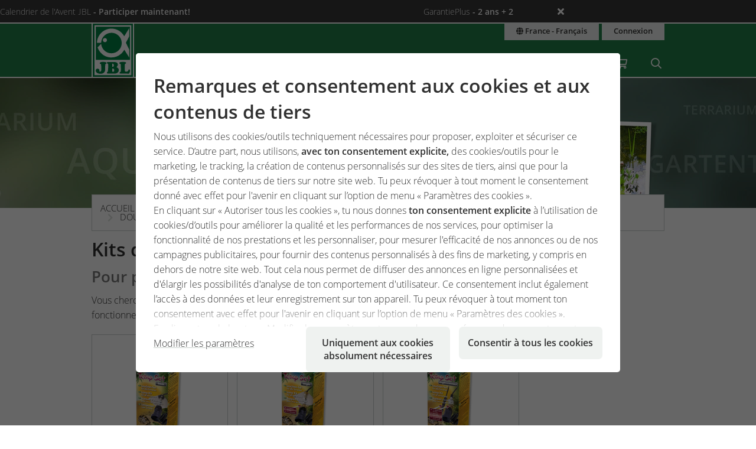

--- FILE ---
content_type: text/html;charset=UTF-8
request_url: https://www.jbl.de/fr/produits/group/4048/douilles-et-installation-alectrique?country=fr
body_size: 11847
content:
<!doctype html>
<html class="no-js" lang="fr" prefix="og: http://ogp.me/ns#">
<head>
  <meta charset="utf-8">
  <meta name="viewport" content="width=device-width, initial-scale=1.0">
  <meta http-equiv="x-ua-compatible" content="ie=edge">
  <title>Douilles et installation électrique</title>
  <link as="font" href="/lib/fonts/JBLSans_Light/JBLSansLight.woff2?v=1" type="font/woff2" crossorigin="anonymous">
  <link as="font" href="/lib/fonts/JBLSans_Semibold/JBLSansSemibold.woff2?v=1" type="font/woff2" crossorigin="anonymous">
  <meta name="robots" content="all">
  <meta property="og:image" content="https://www.jbl.de/images/container/w970_h582/65616.jpg">
  <meta property="og:description" content="JBL est votre expert en aquariophilie, bassin et aquariophilie. Découvrez la grande diversité de nos produits et nos informations complètes.">
  <meta property="og:type" content="website">
  <meta name="description" content="JBL est votre expert en aquariophilie, bassin et aquariophilie. Découvrez notre grande diversité de produits et toutes nos informations.">
  <meta name="keywords" content="produit, aquarium, terrarium, bassin, nouveautés, recherche, nourriture, soin, technique, accessoire">
  <meta name="msapplication-TileColor" content="#ffffff">
  <meta name="msapplication-TileImage" content="/mstile-144x144.png?v=477PM8m827">
  <meta name="theme-color" content="#F5F7F5">
  <link rel="apple-touch-icon" sizes="57x57" href="/apple-touch-icon-57x57.png?v=477PM8m827">
  <link rel="apple-touch-icon" sizes="60x60" href="/apple-touch-icon-60x60.png?v=477PM8m827">
  <link rel="apple-touch-icon" sizes="72x72" href="/apple-touch-icon-72x72.png?v=477PM8m827">
  <link rel="apple-touch-icon" sizes="76x76" href="/apple-touch-icon-76x76.png?v=477PM8m827">
  <link rel="apple-touch-icon" sizes="114x114" href="/apple-touch-icon-114x114.png?v=477PM8m827">
  <link rel="apple-touch-icon" sizes="120x120" href="/apple-touch-icon-120x120.png?v=477PM8m827">
  <link rel="apple-touch-icon" sizes="144x144" href="/apple-touch-icon-144x144.png?v=477PM8m827">
  <link rel="apple-touch-icon" sizes="152x152" href="/apple-touch-icon-152x152.png?v=477PM8m827">
  <link rel="apple-touch-icon" sizes="180x180" href="/apple-touch-icon-180x180.png?v=477PM8m827">
  <link rel="icon" href="/favicon.ico?v=477PM8m827" sizes="32x32">
  <link rel="icon" type="image/png" href="/favicon-32x32.png?v=477PM8m827" sizes="32x32">
  <link rel="icon" type="image/png" href="/android-chrome-192x192.png?v=477PM8m827" sizes="192x192">
  <link rel="icon" type="image/png" href="/favicon-96x96.png?v=477PM8m827" sizes="96x96">
  <link rel="icon" type="image/png" href="/favicon-16x16.png?v=477PM8m827" sizes="16x16">
  <link rel="manifest" href="/manifest.json?v=477PM8m827">
  <link rel="mask-icon" href="/safari-pinned-tab.svg?v=477PM8m827" color="#208149">
  <link rel="shortcut icon" href="/favicon.ico?v=477PM8m827">
  <link rel="canonical" href="https://www.jbl.de/fr/produits/group/4048/douilles-et-installation-alectrique?country=fr">
  <link rel="alternate" hreflang="en-dz" href="https://www.jbl.de/en/products/group/4048/sockets-installation?country=dz">
  <link rel="alternate" hreflang="fr-dz" href="https://www.jbl.de/fr/produits/group/4048/douilles-et-installation-alectrique?country=dz">
  <link rel="alternate" hreflang="es-ar" href="https://www.jbl.de/es/productos/group/4048/portalaamparas-e-instalaciaon?country=ar">
  <link rel="alternate" hreflang="en-au" href="https://www.jbl.de/en/products/group/4048/sockets-installation?country=au">
  <link rel="alternate" hreflang="nl-be" href="https://www.jbl.de/nl/producten/group/4048/fittingen-installatie?country=be">
  <link rel="alternate" hreflang="de-be" href="https://www.jbl.de/de/produkte/group/4048/fassungen-installation?country=be">
  <link rel="alternate" hreflang="fr-be" href="https://www.jbl.de/fr/produits/group/4048/douilles-et-installation-alectrique?country=be">
  <link rel="alternate" hreflang="es-bo" href="https://www.jbl.de/es/productos/group/4048/portalaamparas-e-instalaciaon?country=bo">
  <link rel="alternate" hreflang="en-ba" href="https://www.jbl.de/en/products/group/4048/sockets-installation?country=ba">
  <link rel="alternate" hreflang="pt-br" href="https://www.jbl.de/pt/produtos/group/4048/casquilhos-e-instalaaaao?country=br">
  <link rel="alternate" hreflang="en-bn" href="https://www.jbl.de/en/products/group/4048/sockets-installation?country=bn">
  <link rel="alternate" hreflang="en-bg" href="https://www.jbl.de/en/products/group/4048/sockets-installation?country=bg">
  <link rel="alternate" hreflang="tr-bg" href="https://www.jbl.de/tr/urunler/group/4048/duylar-ve-montaj?country=bg">
  <link rel="alternate" hreflang="en-ca" href="https://www.jbl.de/en/products/group/4048/sockets-installation?country=ca">
  <link rel="alternate" hreflang="fr-ca" href="https://www.jbl.de/fr/produits/group/4048/douilles-et-installation-alectrique?country=ca">
  <link rel="alternate" hreflang="cs-cz" href="https://www.jbl.de/cs/produkty/group/4048/montaa-instalace?country=cz">
  <link rel="alternate" hreflang="es-cl" href="https://www.jbl.de/es/productos/group/4048/portalaamparas-e-instalaciaon?country=cl">
  <link rel="alternate" hreflang="en-cn" href="https://www.jbl.de/en/products/group/4048/sockets-installation?country=cn">
  <link rel="alternate" hreflang="en-hr" href="https://www.jbl.de/en/products/group/4048/sockets-installation?country=hr">
  <link rel="alternate" hreflang="en-cy" href="https://www.jbl.de/en/products/group/4048/sockets-installation?country=cy">
  <link rel="alternate" hreflang="de-dk" href="https://www.jbl.de/de/produkte/group/4048/fassungen-installation?country=dk">
  <link rel="alternate" hreflang="en-dk" href="https://www.jbl.de/en/products/group/4048/sockets-installation?country=dk">
  <link rel="alternate" hreflang="de-de" href="https://www.jbl.de/de/produkte/group/4048/fassungen-installation?country=de">
  <link rel="alternate" hreflang="en-eg" href="https://www.jbl.de/en/products/group/4048/sockets-installation?country=eg">
  <link rel="alternate" hreflang="en-sv" href="https://www.jbl.de/en/products/group/4048/sockets-installation?country=sv">
  <link rel="alternate" hreflang="es-sv" href="https://www.jbl.de/es/productos/group/4048/portalaamparas-e-instalaciaon?country=sv">
  <link rel="alternate" hreflang="en-ee" href="https://www.jbl.de/en/products/group/4048/sockets-installation?country=ee">
  <link rel="alternate" hreflang="en-fo" href="https://www.jbl.de/en/products/group/4048/sockets-installation?country=fo">
  <link rel="alternate" hreflang="en-fi" href="https://www.jbl.de/en/products/group/4048/sockets-installation?country=fi">
  <link rel="alternate" hreflang="en-fr" href="https://www.jbl.de/en/products/group/4048/sockets-installation?country=fr">
  <link rel="alternate" hreflang="fr-fr" href="https://www.jbl.de/fr/produits/group/4048/douilles-et-installation-alectrique?country=fr">
  <link rel="alternate" hreflang="en-ge" href="https://www.jbl.de/en/products/group/4048/sockets-installation?country=ge">
  <link rel="alternate" hreflang="en-gi" href="https://www.jbl.de/en/products/group/4048/sockets-installation?country=gi">
  <link rel="alternate" hreflang="es-gi" href="https://www.jbl.de/es/productos/group/4048/portalaamparas-e-instalaciaon?country=gi">
  <link rel="alternate" hreflang="en-gb" href="https://www.jbl.de/en/products/group/4048/sockets-installation?country=gb">
  <link rel="alternate" hreflang="en-gr" href="https://www.jbl.de/en/products/group/4048/sockets-installation?country=gr">
  <link rel="alternate" hreflang="en-gl" href="https://www.jbl.de/en/products/group/4048/sockets-installation?country=gl">
  <link rel="alternate" hreflang="fr-gp" href="https://www.jbl.de/fr/produits/group/4048/douilles-et-installation-alectrique?country=gp">
  <link rel="alternate" hreflang="en-hk" href="https://www.jbl.de/en/products/group/4048/sockets-installation?country=hk">
  <link rel="alternate" hreflang="en-hu" href="https://www.jbl.de/en/products/group/4048/sockets-installation?country=hu">
  <link rel="alternate" hreflang="en-is" href="https://www.jbl.de/en/products/group/4048/sockets-installation?country=is">
  <link rel="alternate" hreflang="fr-re" href="https://www.jbl.de/fr/produits/group/4048/douilles-et-installation-alectrique?country=re">
  <link rel="alternate" hreflang="en-in" href="https://www.jbl.de/en/products/group/4048/sockets-installation?country=in">
  <link rel="alternate" hreflang="en-id" href="https://www.jbl.de/en/products/group/4048/sockets-installation?country=id">
  <link rel="alternate" hreflang="en-ir" href="https://www.jbl.de/en/products/group/4048/sockets-installation?country=ir">
  <link rel="alternate" hreflang="en-ie" href="https://www.jbl.de/en/products/group/4048/sockets-installation?country=ie">
  <link rel="alternate" hreflang="en-il" href="https://www.jbl.de/en/products/group/4048/sockets-installation?country=il">
  <link rel="alternate" hreflang="it-it" href="https://www.jbl.de/it/prodotti/group/4048/portalampade-installazione?country=it">
  <link rel="alternate" hreflang="en-jp" href="https://www.jbl.de/en/products/group/4048/sockets-installation?country=jp">
  <link rel="alternate" hreflang="en-jo" href="https://www.jbl.de/en/products/group/4048/sockets-installation?country=jo">
  <link rel="alternate" hreflang="en-kz" href="https://www.jbl.de/en/products/group/4048/sockets-installation?country=kz">
  <link rel="alternate" hreflang="en-ke" href="https://www.jbl.de/en/products/group/4048/sockets-installation?country=ke">
  <link rel="alternate" hreflang="tr-cy" href="https://www.jbl.de/tr/urunler/group/4048/duylar-ve-montaj?country=cy">
  <link rel="alternate" hreflang="en-kr" href="https://www.jbl.de/en/products/group/4048/sockets-installation?country=kr">
  <link rel="alternate" hreflang="en-lv" href="https://www.jbl.de/en/products/group/4048/sockets-installation?country=lv">
  <link rel="alternate" hreflang="fr-mc" href="https://www.jbl.de/fr/produits/group/4048/douilles-et-installation-alectrique?country=mc">
  <link rel="alternate" hreflang="en-lb" href="https://www.jbl.de/en/products/group/4048/sockets-installation?country=lb">
  <link rel="alternate" hreflang="de-li" href="https://www.jbl.de/de/produkte/group/4048/fassungen-installation?country=li">
  <link rel="alternate" hreflang="en-lt" href="https://www.jbl.de/en/products/group/4048/sockets-installation?country=lt">
  <link rel="alternate" hreflang="fr-lu" href="https://www.jbl.de/fr/produits/group/4048/douilles-et-installation-alectrique?country=lu">
  <link rel="alternate" hreflang="de-lu" href="https://www.jbl.de/de/produkte/group/4048/fassungen-installation?country=lu">
  <link rel="alternate" hreflang="en-mg" href="https://www.jbl.de/en/products/group/4048/sockets-installation?country=mg">
  <link rel="alternate" hreflang="fr-mg" href="https://www.jbl.de/fr/produits/group/4048/douilles-et-installation-alectrique?country=mg">
  <link rel="alternate" hreflang="en-mw" href="https://www.jbl.de/en/products/group/4048/sockets-installation?country=mw">
  <link rel="alternate" hreflang="en-my" href="https://www.jbl.de/en/products/group/4048/sockets-installation?country=my">
  <link rel="alternate" hreflang="en-mt" href="https://www.jbl.de/en/products/group/4048/sockets-installation?country=mt">
  <link rel="alternate" hreflang="en-ma" href="https://www.jbl.de/en/products/group/4048/sockets-installation?country=ma">
  <link rel="alternate" hreflang="fr-mq" href="https://www.jbl.de/fr/produits/group/4048/douilles-et-installation-alectrique?country=mq">
  <link rel="alternate" hreflang="en-mu" href="https://www.jbl.de/en/products/group/4048/sockets-installation?country=mu">
  <link rel="alternate" hreflang="fr-yt" href="https://www.jbl.de/fr/produits/group/4048/douilles-et-installation-alectrique?country=yt">
  <link rel="alternate" hreflang="es-mx" href="https://www.jbl.de/es/productos/group/4048/portalaamparas-e-instalaciaon?country=mx">
  <link rel="alternate" hreflang="en-md" href="https://www.jbl.de/en/products/group/4048/sockets-installation?country=md">
  <link rel="alternate" hreflang="nl-nl" href="https://www.jbl.de/nl/producten/group/4048/fittingen-installatie?country=nl">
  <link rel="alternate" hreflang="en-nz" href="https://www.jbl.de/en/products/group/4048/sockets-installation?country=nz">
  <link rel="alternate" hreflang="en-kp" href="https://www.jbl.de/en/products/group/4048/sockets-installation?country=kp">
  <link rel="alternate" hreflang="en-no" href="https://www.jbl.de/en/products/group/4048/sockets-installation?country=no">
  <link rel="alternate" hreflang="fr-nc" href="https://www.jbl.de/fr/produits/group/4048/douilles-et-installation-alectrique?country=nc">
  <link rel="alternate" hreflang="de-at" href="https://www.jbl.de/de/produkte/group/4048/fassungen-installation?country=at">
  <link rel="alternate" hreflang="es-pe" href="https://www.jbl.de/es/productos/group/4048/portalaamparas-e-instalaciaon?country=pe">
  <link rel="alternate" hreflang="en-ph" href="https://www.jbl.de/en/products/group/4048/sockets-installation?country=ph">
  <link rel="alternate" hreflang="pl-pl" href="https://www.jbl.de/pl/produkty/group/4048/oprawki-i-instalacja?country=pl">
  <link rel="alternate" hreflang="pt-pt" href="https://www.jbl.de/pt/produtos/group/4048/casquilhos-e-instalaaaao?country=pt">
  <link rel="alternate" hreflang="en-ro" href="https://www.jbl.de/en/products/group/4048/sockets-installation?country=ro">
  <link rel="alternate" hreflang="it-sm" href="https://www.jbl.de/it/prodotti/group/4048/portalampade-installazione?country=sm">
  <link rel="alternate" hreflang="de-ch" href="https://www.jbl.de/de/produkte/group/4048/fassungen-installation?country=ch">
  <link rel="alternate" hreflang="fr-sn" href="https://www.jbl.de/fr/produits/group/4048/douilles-et-installation-alectrique?country=sn">
  <link rel="alternate" hreflang="en-rs" href="https://www.jbl.de/en/products/group/4048/sockets-installation?country=rs">
  <link rel="alternate" hreflang="en-sg" href="https://www.jbl.de/en/products/group/4048/sockets-installation?country=sg">
  <link rel="alternate" hreflang="en-sk" href="https://www.jbl.de/en/products/group/4048/sockets-installation?country=sk">
  <link rel="alternate" hreflang="en-si" href="https://www.jbl.de/en/products/group/4048/sockets-installation?country=si">
  <link rel="alternate" hreflang="en-za" href="https://www.jbl.de/en/products/group/4048/sockets-installation?country=za">
  <link rel="alternate" hreflang="en-es" href="https://www.jbl.de/en/products/group/4048/sockets-installation?country=es">
  <link rel="alternate" hreflang="es-es" href="https://www.jbl.de/es/productos/group/4048/portalaamparas-e-instalaciaon?country=es">
  <link rel="alternate" hreflang="fr-ch" href="https://www.jbl.de/fr/produits/group/4048/douilles-et-installation-alectrique?country=ch">
  <link rel="alternate" hreflang="en-se" href="https://www.jbl.de/en/products/group/4048/sockets-installation?country=se">
  <link rel="alternate" hreflang="it-ch" href="https://www.jbl.de/it/prodotti/group/4048/portalampade-installazione?country=ch">
  <link rel="alternate" hreflang="en-sy" href="https://www.jbl.de/en/products/group/4048/sockets-installation?country=sy">
  <link rel="alternate" hreflang="en-tw" href="https://www.jbl.de/en/products/group/4048/sockets-installation?country=tw">
  <link rel="alternate" hreflang="en-th" href="https://www.jbl.de/en/products/group/4048/sockets-installation?country=th">
  <link rel="alternate" hreflang="tr-tr" href="https://www.jbl.de/tr/urunler/group/4048/duylar-ve-montaj?country=tr">
  <link rel="alternate" hreflang="en-ua" href="https://www.jbl.de/en/products/group/4048/sockets-installation?country=ua">
  <link rel="alternate" hreflang="en-ae" href="https://www.jbl.de/en/products/group/4048/sockets-installation?country=ae">
  <link rel="alternate" hreflang="en-us" href="https://www.jbl.de/en/products/group/4048/sockets-installation?country=us">
  <link rel="alternate" hreflang="en-vn" href="https://www.jbl.de/en/products/group/4048/sockets-installation?country=vn">
  <link rel="alternate" hreflang="ru-by" href="https://www.jbl.de/ru/producti/group/4048/-ou?country=by">
  <link rel="alternate" hreflang="ru-kz" href="https://www.jbl.de/ru/producti/group/4048/-ou?country=kz">
  <link rel="alternate" hreflang="ru-lv" href="https://www.jbl.de/ru/producti/group/4048/-ou?country=lv">
  <link rel="alternate" hreflang="ru-ru" href="https://www.jbl.de/ru/producti/group/4048/-ou?country=ru">
  <link rel="alternate" hreflang="ru-ua" href="https://www.jbl.de/ru/producti/group/4048/-ou?country=ua">
  <link rel="alternate" hreflang="ru-ee" href="https://www.jbl.de/ru/producti/group/4048/-ou?country=ee">
  <link rel="alternate" href="https://www.jbl.de/fr/lang?country=fr" hreflang="x-default">
  <link rel="preload" as="style" href="/lib/cache/css/all_html_940.css" media="all">  <link rel="stylesheet" type="text/css" href="/lib/cache/css/all_html_940.css" media="all">
  <link rel="preload" as="style" href="/lib/cache/css/print_html_940.css" media="print">  <link rel="stylesheet" type="text/css" href="/lib/cache/css/print_html_940.css" media="print">
  <link rel="preload" as="script" href="/lib/cache/js/html_877_fr.js">  <script rel="preload" src="/lib/cache/js/html_877_fr.js"></script>
  <script type="module" src="/lib/js/shop/Basket.js"></script>
  <style type="text/css" media="all">
.app-products-group .products-list {
  display: grid;
  grid-template-columns: repeat(2, minmax(0, 1fr));
  grid-gap: 0.9375rem;
  margin-bottom: 1.875rem;
}
@media only screen and (min-width:40.063em) {
  .app-products-group .products-list {
    grid-template-columns: repeat(4, minmax(0, 1fr));
  }
}
.app-products-group .products-list a {
  display: flex;
  flex-direction: column;
  text-align: center;
  padding: 0.46875rem 0.9375rem;
  border: 1px solid #cacfcb;
  transition: border 300ms ease;
}
@media only screen and (min-width:40.063em) {
  .app-products-group .products-list a {
    padding: 0.9375rem 1.875rem;
  }
}
.app-products-group .products-list a:hover {
  border-color: #208149;
}
.app-products-group .products-list a picture img {
  aspect-ratio: 1;
}
.app-products-group .products-list a h3 {
  flex: 1;
  word-wrap: break-word;
  hyphens: auto;
  text-wrap: balance;
  margin-top: 8px;
}
.app-products-group .products-list-archived a,
.app-products-group .products-groups-archived a {
  display: block;
  border-bottom: 1px solid #cacfcb;
  margin-bottom: 0.46875rem;
}
.app-products-group .products-list-archived a:hover,
.app-products-group .products-groups-archived a:hover {
  border-bottom-color: #208149;
}
/*# sourceMappingURL=group.css.map */
  </style>
  <script type="application/ld+json">
  [{"@context":"https:\/\/schema.org","@type":"BreadcrumbList","itemListElement":[{"@type":"ListItem","position":1,"name":"Accueil","item":"https:\/\/www.jbl.de\/fr?country=fr"},{"@type":"ListItem","position":2,"name":"Produits & Boutique","item":"https:\/\/www.jbl.de\/fr\/produits\/boutique-jbl-pour-aquarium-bassin-et-terrarium?country=fr"},{"@type":"ListItem","position":3,"name":"Douilles et installation \u00e9lectrique","item":"https:\/\/www.jbl.de\/fr\/produits\/group\/4048\/douilles-et-installation-alectrique?country=fr"}]}]
  </script>
  <meta name="google-site-verification" content="main_page_google_site_verification">
  <script src="https://rybbit.oct.de/api/script.js" data-site-id="df38283084e9" defer></script>
  <script async src="https://plausible.oct.de/js/pa-SZIhpREYqacSUIL7BO4m9.js"></script>
  <script>window.plausible=window.plausible||function(){(plausible.q=plausible.q||[]).push(arguments)},plausible.init=plausible.init||function(i){plausible.o=i||{}};plausible.init();</script>
</head>
<body id="page-body" class="app-products-group app-name-products app-func-group   product-group-hcbg product-group-area-terrarium">
<section id="announcements_bar" class="announcements-bar visually-hidden">
 <div>
   <ul>
        <li data-id="42" data-update-date="2025-12-01 08:36:17"
        >
          <div>
          Calendrier de l'Avent JBL
          <strong>- Participer maintenant!</strong>
          </div>
          <div class="comment">Derrière chaque petite porte du calendrier de l'Avent numérique, des produits passionnants d'une valeur totale de 530 € t'attendent !</div>
        </li>
        <li data-id="5" data-update-date="2025-01-06 14:47:44"
        >
          <a href="/fr/productsregistration/guaranteeplus/jbl-garantieplus-la-garantie-prolongae-aa-4-ans?country=fr">
          GarantiePlus
          <strong>- 2 ans + 2</strong>
          </a>
          <div class="comment">L'extension de garantie JBL GarantiePlus t’assure une garantie exceptionnellement longue, prolongée à 4 ans à partir de la date d'achat de ton produit JBL.</div>
        </li>
   </ul>
  <button class="close" aria-label="Ankündigungen schließen"><span class="ji ji-times"></span></button>
 </div>
</section>
<div class="off-canvas-wrap" data-offcanvas>
  <div class="inner-wrap">
    <nav class="tab-bar show-for-small-only" aria-hidden="true">
      <section class="left tab-bar-section">
        <span class="title">
          <a href="/"><span class="company-name">JBL GmbH & Co. KG</span></a>
        </span>
        <ul class="menu-cart-wrap">
          <li class="cart "><a aria-label="Panier / Liste de préférences" class="" href="/fr/panier-dachat/monjbl-panier-liste-de-prafarences?country=fr"><span class="fa fa-shopping-cart"></span>
<span style="display:none;" class="cart-count">0</span>
<span style="display:none;" class="wishlist-count">0</span></a></li>
<li class=" "><a aria-label="Recherche" class="" href="/fr/search/assistance-recherche?country=fr"><span class="ji ji-search" ></span></a></li>
        </ul>
      </section>
      <section class="right-small">
        <a class="right-off-canvas-toggle" href="#navigation-mobil-right" >
          <span class="fa fa-bars"></span>
        </a>
      </section>
    </nav>
    <aside id="navigation-mobil-right" class="right-off-canvas-menu">
      <ul class="off-canvas-list">
        <li class=" "><a aria-label="Thèmes" class="" href="/fr/themes/les-thames-jbl-pour-votre-passion?country=fr">Thèmes</a></li>
<li class=" "><a aria-label="Produits & Boutique" class="" href="/fr/produits/boutique-jbl-pour-aquarium-bassin-et-terrarium?country=fr">Produits & Boutique</a></li>
<li class="  has-dropdown has-submenu"><a aria-label="Assistance" class="" href="/fr/service/jbl-assistance?country=fr">Assistance</a><ul class="right-submenu"><li class="back"><a href="#">retour</a></li><li><label>Assistance</label></li><li><a href="/fr/service/jbl-assistance?country=fr">Assistance afficher</a></li><li class="aquariumnano group  has-submenu"><a aria-label="Laboratoires / Calculateurs" class="" href="/fr/calculateur-laboratoires/assistance-laboratoires-calculateurs?country=fr">Laboratoires / Calculateurs</a><ul class="right-submenu"><li class="back"><a href="#">retour</a></li><li><label>Laboratoires / Calculateurs</label></li><li><a href="/fr/calculateur-laboratoires/assistance-laboratoires-calculateurs?country=fr">Laboratoires / Calculateurs afficher</a></li><li class="onlinehospital "><a aria-label="Hôpital en ligne" class="" href="/fr/hopital-en-ligne/haopital-en-ligne?country=fr">Hôpital en ligne</a></li>
<li class="aquariumlab load_lab"><a aria-label="Laboratoire en ligne pour analyse d'eau" class="" href="/fr/nmvbk--/load_lab/13/laboratoire-en-ligne-pour-analyse-deau?country=fr">Laboratoire en ligne pour analyse d'eau</a></li>
<li class=" proscape_dosage"><a aria-label="ProScape Calculateur d'engrais" class="" href="/fr/proscape-dosage/proscape_dosage/proscape-calculateur-dengrais?country=fr">ProScape Calculateur d'engrais</a></li>
<li class=" proscape_substrate"><a aria-label="ProScape Calculateur de substrat" class="" href="/fr/proscape-substrats/proscape_substrate/proscape-calculateur-de-substrat?country=fr">ProScape Calculateur de substrat</a></li>
</ul></li>
<li class="group  has-submenu"><a aria-label="Landing pages" class="" href="/fr/landing-pages?country=fr">Landing pages</a><ul class="right-submenu"><li class="back"><a href="#">retour</a></li><li><label>Landing pages</label></li><li><a href="/fr/landing-pages?country=fr">Landing pages afficher</a></li><li class="exclusive "><a aria-label="PROPOND" class="" href="/fr/propond_2025/propond-naturelle-anergatique-optimisae?country=fr">PROPOND</a></li>
<li class="exclusive "><a aria-label="PROTERRA" class="" href="/fr/proterra/proterra-naturelle-variae?country=fr">PROTERRA</a></li>
<li class="pond "><a aria-label="Concept 1-2-3 sans algues" class="" href="/fr/1-2-3 zéro algue/concept-1-2-3-sans-algues?country=fr">Concept 1-2-3 sans algues</a></li>
</ul></li>
<li class="support group  has-submenu"><a aria-label="Service Assistance Client" class="" href="/fr/service assistance/service-assistance-client?country=fr">Service Assistance Client</a><ul class="right-submenu"><li class="back"><a href="#">retour</a></li><li><label>Service Assistance Client</label></li><li><a href="/fr/service assistance/service-assistance-client?country=fr">Service Assistance Client afficher</a></li><li class="aquariumfreshwater group "><a aria-label="FAQ" class="" href="/fr/faq?country=fr">FAQ</a></li>
<li class=" "><a aria-label="Enregistrement Produit" class="" href="/fr/enregistrementproduit/enregistrement-produit?country=fr">Enregistrement Produit</a></li>
<li class="exclusive guaranteeplus"><a aria-label="GarantiePlus" class="" href="/fr/productguarantee/guaranteeplus/jbl-garantieplus-la-garantie-prolongae-aa-4-ans?country=fr">GarantiePlus</a></li>
<li class=" "><a aria-label="Satisfaction client" class="" href="/fr/satisfactionclient/satisfaction-client-jbl?country=fr">Satisfaction client</a></li>
</ul></li>
<li class="exclusive "><a aria-label="Manuels et brochures" class="" href="/fr/catalogue/service-manuels-et-brochures?country=fr">Manuels et brochures</a></li>
<li class="storelocator "><a aria-label="Recherche De Commerçants" class="" href="/fr/recherche-de-commercants/assistance-recherche-revendeurs?country=fr">Recherche De Commerçants</a></li>
</ul></li>
<li class="  has-dropdown has-submenu"><a aria-label="myJBL" class="" href="/fr/myjbl/jbl-monjbl?country=fr">myJBL</a><ul class="right-submenu"><li class="back"><a href="#">retour</a></li><li><label>myJBL</label></li><li><a href="/fr/myjbl/jbl-monjbl?country=fr">myJBL afficher</a></li><li class="exclusive "><a aria-label="Blog" class="" href="/fr/blog?country=fr">Blog</a></li>
<li class="exclusive "><a aria-label="podcast" class="" href="/fr/podcast/tropenfieber-rencontre-entre-hobby-et-nature?country=fr">podcast</a></li>
<li class="newsletter exclusive "><a aria-label="Bulletin d'information" class="" href="/fr/bulletin-dinformation?country=fr">Bulletin d'information</a></li>
<li class="exclusive "><a aria-label="Jeux-concours" class="" href="/fr/jeux-concours?country=fr">Jeux-concours</a></li>
<li class="exclusive advent_2025"><a aria-label="Calendrier de l’Avent 2025" class="" href="/fr/xmas-2025/advent_2025/calendrier-de-lavent-2025-jbl?country=fr">Calendrier de l’Avent 2025</a></li>
<li class="exclusive "><a aria-label="#jbldeal" class="" href="/fr/jbldeal/jbldeal-aperau?country=fr">#jbldeal</a></li>
<li class="events exclusive "><a aria-label="Expéditions" class="" href="/fr/expeditions/monjbl-expaditions?country=fr">Expéditions</a></li>
</ul></li>
<li class="company detail has-dropdown has-submenu"><a aria-label="Entreprise" class="" href="/fr/entreprise/detail/7?country=fr">Entreprise</a><ul class="right-submenu"><li class="back"><a href="#">retour</a></li><li><label>Entreprise</label></li><li><a href="/fr/entreprise/detail/7?country=fr">Entreprise afficher</a></li><li class="exclusive section"><a aria-label="À propos de JBL" class="" href="/fr/overview/section/22/lentreprise-a-propos-de-jbl?country=fr">À propos de JBL</a></li>
<li class="company exclusive section"><a aria-label="Historique" class="" href="/fr/historique/section/19?country=fr">Historique</a></li>
<li class="company exclusive section"><a aria-label="Philosophie" class="" href="/fr/entreprise-philosophie/section/20/philosophie-de-lentreprise?country=fr">Philosophie</a></li>
<li class="exclusive section"><a aria-label="Recherche" class="" href="/fr/research/section/21/lentreprise-recherche?country=fr">Recherche</a></li>
<li class="exclusive section"><a aria-label="Gestion de la qualité" class="" href="/fr/quality/section/23/entreprise-gestion-de-la-qualita?country=fr">Gestion de la qualité</a></li>
<li class="exclusive section"><a aria-label="Production" class="" href="/fr/production/section/26?country=fr">Production</a></li>
<li class="company exclusive section"><a aria-label="développement durable" class="" href="/fr/ecology/section/25/entreprise-daveloppement-durable?country=fr">développement durable</a></li>
<li class="exclusive section"><a aria-label="JBL dans le monde entier" class="" href="/fr/worldwide/section/24/lentreprise-jbl-dans-le-monde-entier?country=fr">JBL dans le monde entier</a></li>
<li class="exclusive section"><a aria-label="Collaborateurs" class="" href="/fr/employee/section/27/lentreprise-collaborateurs?country=fr">Collaborateurs</a></li>
<li class="exclusive section"><a aria-label="Carrière" class="" href="/fr/entreprise-offres-emploi/section/28/entreprise-carriare?country=fr">Carrière</a></li>
<li class="exclusive "><a aria-label="Presse" class="" href="/fr/presse?country=fr">Presse</a></li>
<li class="company exclusive section"><a aria-label="Distinctions" class="" href="/fr/prix/section/35/distinctions?country=fr">Distinctions</a></li>
</ul></li>
      </ul>
      <div class="menu-functions text-center">
        <div class="menu-lang-block"><a aria-label="Pays et langue" class="button small expand" href="/fr/lang?current_app_name=products&amp;current_app_func=group&amp;current_app_para=%257B%2522id%2522%253A%25224048%2522%257D&amp;country=fr"><span title="Pays et langue" class="ji ji-globe"></span> France - Français</a></div>
<div class="menu-lang-block"><a aria-label="Connexion" class="button small expand" href="/fr/login/monjbl-connexion?country=fr">Connexion</a></div>
        <div class="menu-copyright">
          <div>&copy; 1968 - 2025
            <a href="https://www.jbl.de">JBL GmbH & Co. KG</a></div>
          <div>&copy; 2010 - 2025
            <a href="https://www.october-labs.de">October Labs GmbH</a></div>
        </div>
      </div>
    </aside>
    <div id="navigation-top-bar" class="contain-to-grid hide-for-small">
      <nav class="top-bar" data-topbar role="navigation">
        <ul class="title-area">
          <li class="name">
            <a href="/fr?country=fr" aria-label="JBL GmbH & Co. KG"><span class="company-name">JBL GmbH & Co. KG</span></a>
          </li>
        </ul>
        <section class="top-bar-section">
          <ul class="left">
            <li class=" "><a aria-label="Thèmes" class="" href="/fr/themes/les-thames-jbl-pour-votre-passion?country=fr">Thèmes</a></li>
<li class=" "><a aria-label="Produits & Boutique" class="" href="/fr/produits/boutique-jbl-pour-aquarium-bassin-et-terrarium?country=fr">Produits & Boutique</a></li>
<li class="  has-dropdown"><a aria-label="Assistance" class="" href="/fr/service/jbl-assistance?country=fr">Assistance</a><div class="dropdown"><div class="dropdown-box"><ul class=""><li class="aquariumnano group "><a aria-label="Laboratoires / Calculateurs" class="" href="/fr/calculateur-laboratoires/assistance-laboratoires-calculateurs?country=fr">Laboratoires / Calculateurs</a><ul class=""><li class="onlinehospital "><a aria-label="Hôpital en ligne" class="" href="/fr/hopital-en-ligne/haopital-en-ligne?country=fr">Hôpital en ligne</a></li>
<li class="aquariumlab load_lab"><a aria-label="Laboratoire en ligne pour analyse d'eau" class="" href="/fr/nmvbk--/load_lab/13/laboratoire-en-ligne-pour-analyse-deau?country=fr">Laboratoire en ligne pour analyse d'eau</a></li>
<li class=" proscape_dosage"><a aria-label="ProScape Calculateur d'engrais" class="" href="/fr/proscape-dosage/proscape_dosage/proscape-calculateur-dengrais?country=fr">ProScape Calculateur d'engrais</a></li>
<li class=" proscape_substrate"><a aria-label="ProScape Calculateur de substrat" class="" href="/fr/proscape-substrats/proscape_substrate/proscape-calculateur-de-substrat?country=fr">ProScape Calculateur de substrat</a></li>
</ul></li>
<li class="group "><a aria-label="Landing pages" class="" href="/fr/landing-pages?country=fr">Landing pages</a><ul class=""><li class="exclusive "><a aria-label="PROPOND" class="" href="/fr/propond_2025/propond-naturelle-anergatique-optimisae?country=fr">PROPOND</a></li>
<li class="exclusive "><a aria-label="PROTERRA" class="" href="/fr/proterra/proterra-naturelle-variae?country=fr">PROTERRA</a></li>
<li class="pond "><a aria-label="Concept 1-2-3 sans algues" class="" href="/fr/1-2-3 zéro algue/concept-1-2-3-sans-algues?country=fr">Concept 1-2-3 sans algues</a></li>
</ul></li>
<li class="support group "><a aria-label="Service Assistance Client" class="" href="/fr/service assistance/service-assistance-client?country=fr">Service Assistance Client</a><ul class=""><li class="aquariumfreshwater group "><a aria-label="FAQ" class="" href="/fr/faq?country=fr">FAQ</a></li>
<li class=" "><a aria-label="Enregistrement Produit" class="" href="/fr/enregistrementproduit/enregistrement-produit?country=fr">Enregistrement Produit</a></li>
<li class="exclusive guaranteeplus"><a aria-label="GarantiePlus" class="" href="/fr/productguarantee/guaranteeplus/jbl-garantieplus-la-garantie-prolongae-aa-4-ans?country=fr">GarantiePlus</a></li>
<li class=" "><a aria-label="Satisfaction client" class="" href="/fr/satisfactionclient/satisfaction-client-jbl?country=fr">Satisfaction client</a></li>
</ul></li>
<li class="exclusive "><a aria-label="Manuels et brochures" class="" href="/fr/catalogue/service-manuels-et-brochures?country=fr">Manuels et brochures</a></li>
<li class="storelocator "><a aria-label="Recherche De Commerçants" class="" href="/fr/recherche-de-commercants/assistance-recherche-revendeurs?country=fr">Recherche De Commerçants</a></li>
</ul></div></div></li>
<li class="  has-dropdown"><a aria-label="myJBL" class="" href="/fr/myjbl/jbl-monjbl?country=fr">myJBL</a><div class="dropdown"><div class="dropdown-box"><ul class=""><li class="exclusive "><a aria-label="Blog" class="" href="/fr/blog?country=fr">Blog</a></li>
<li class="exclusive "><a aria-label="podcast" class="" href="/fr/podcast/tropenfieber-rencontre-entre-hobby-et-nature?country=fr">podcast</a></li>
<li class="newsletter exclusive "><a aria-label="Bulletin d'information" class="" href="/fr/bulletin-dinformation?country=fr">Bulletin d'information</a></li>
<li class="exclusive "><a aria-label="Jeux-concours" class="" href="/fr/jeux-concours?country=fr">Jeux-concours</a></li>
<li class="exclusive advent_2025"><a aria-label="Calendrier de l’Avent 2025" class="" href="/fr/xmas-2025/advent_2025/calendrier-de-lavent-2025-jbl?country=fr">Calendrier de l’Avent 2025</a></li>
<li class="exclusive "><a aria-label="#jbldeal" class="" href="/fr/jbldeal/jbldeal-aperau?country=fr">#jbldeal</a></li>
<li class="events exclusive "><a aria-label="Expéditions" class="" href="/fr/expeditions/monjbl-expaditions?country=fr">Expéditions</a></li>
</ul></div></div></li>
<li class="company detail has-dropdown"><a aria-label="Entreprise" class="" href="/fr/entreprise/detail/7?country=fr">Entreprise</a><div class="dropdown"><div class="dropdown-box"><ul class=""><li class="exclusive section"><a aria-label="À propos de JBL" class="" href="/fr/overview/section/22/lentreprise-a-propos-de-jbl?country=fr">À propos de JBL</a></li>
<li class="company exclusive section"><a aria-label="Historique" class="" href="/fr/historique/section/19?country=fr">Historique</a></li>
<li class="company exclusive section"><a aria-label="Philosophie" class="" href="/fr/entreprise-philosophie/section/20/philosophie-de-lentreprise?country=fr">Philosophie</a></li>
<li class="exclusive section"><a aria-label="Recherche" class="" href="/fr/research/section/21/lentreprise-recherche?country=fr">Recherche</a></li>
<li class="exclusive section"><a aria-label="Gestion de la qualité" class="" href="/fr/quality/section/23/entreprise-gestion-de-la-qualita?country=fr">Gestion de la qualité</a></li>
<li class="exclusive section"><a aria-label="Production" class="" href="/fr/production/section/26?country=fr">Production</a></li>
<li class="company exclusive section"><a aria-label="développement durable" class="" href="/fr/ecology/section/25/entreprise-daveloppement-durable?country=fr">développement durable</a></li>
<li class="exclusive section"><a aria-label="JBL dans le monde entier" class="" href="/fr/worldwide/section/24/lentreprise-jbl-dans-le-monde-entier?country=fr">JBL dans le monde entier</a></li>
<li class="exclusive section"><a aria-label="Collaborateurs" class="" href="/fr/employee/section/27/lentreprise-collaborateurs?country=fr">Collaborateurs</a></li>
<li class="exclusive section"><a aria-label="Carrière" class="" href="/fr/entreprise-offres-emploi/section/28/entreprise-carriare?country=fr">Carrière</a></li>
<li class="exclusive "><a aria-label="Presse" class="" href="/fr/presse?country=fr">Presse</a></li>
<li class="company exclusive section"><a aria-label="Distinctions" class="" href="/fr/prix/section/35/distinctions?country=fr">Distinctions</a></li>
</ul></div></div></li>
          </ul>
          <ul class="right menu-icons">
            <li class="cart "><a aria-label="Panier / Liste de préférences" class="" href="/fr/panier-dachat/monjbl-panier-liste-de-prafarences?country=fr"><span class="fa fa-shopping-cart"></span>
<span style="display:none;" class="cart-count">0</span>
<span style="display:none;" class="wishlist-count">0</span></a></li>
<li class=" "><a aria-label="Recherche" class="" href="/fr/search/assistance-recherche?country=fr"><span class="ji ji-search" ></span></a></li>
          </ul>
          <ul class="right top-overlay">
            <li class=" "><a aria-label="Pays et langue" class="" href="/fr/lang?current_app_name=products&amp;current_app_func=group&amp;current_app_para=%257B%2522id%2522%253A%25224048%2522%257D&amp;country=fr"><span title="Pays et langue" class="ji ji-globe"></span> France - Français</a></li>
<li class=" "><a aria-label="Connexion" class="" href="/fr/login/monjbl-connexion?country=fr">Connexion</a></li>
          </ul>
        </section>
      </nav>
    </div>
    <section class="header-banner">
        <div class="row">
          <div class="small-12 columns">
            <h1>
            Produits & Boutique
            <small></small>
            </h1>
            <div class="breadcrumbs"><div><a href="/fr?country=fr">Accueil</a></div>
<div><a href="/fr/produits/boutique-jbl-pour-aquarium-bassin-et-terrarium?country=fr">Produits & Boutique</a></div>
<div><a href="/fr/produits-terrarium/group/2105?country=fr">Terrarium</a></div>
<div><a href="/fr/produits-terrarium-technique/group/2123/technique-terrarium?country=fr">Équipement technique</a></div>
<div><a href="/fr/produits/group/2172/aclairage?country=fr">Éclairage</a></div>
<div><a href="/fr/produits/group/4048/douilles-et-installation-alectrique?country=fr">Douilles et installation électrique</a></div>
</div>
          </div>
        </div>
    </section>
    <div class="products-groups row">
  <div class="small-12 columns">
    <h2 class="groups-title">
      Kits d’installation pour spots de terrarium
      <br><small>Pour plus de sécurité dans le terrarium</small>
    </h2>
     <div class="groups-content"><p>Vous cherchez la bonne douille pour l’éclairage de votre terrarium ? JBL vous propose les kits d’installation adéquats pour un fonctionnement en toute sécurité de vos spots de terrarium.</p></div>
    <div class="products-list">
      <a
  href="/fr/produits/detail/5153/jbl-tempset-basic?country=fr" title="JBL TempSet basic">
  <picture>
    <source
    type="image/png"
    srcset="
    /images/container/w220_h220/57719.png 1x,
    /images/container/w470_h470/57719.png 2x
    ">
    <img draggable="false" loading="lazy"
         src="/images/container/w220_h220/57719.png"
         alt=""
         width="470" height="470"
    >
  </picture>
  <h3>JBL TempSet basic</h3>
</a>
<a
  href="/fr/produits/detail/5155/jbl-tempset-angle?country=fr" title="JBL TempSet angle ">
  <picture>
    <source
    type="image/png"
    srcset="
    /images/container/w220_h220/57859.png 1x,
    /images/container/w470_h470/57859.png 2x
    ">
    <img draggable="false" loading="lazy"
         src="/images/container/w220_h220/57859.png"
         alt=""
         width="470" height="470"
    >
  </picture>
  <h3>JBL TempSet angle </h3>
</a>
<a
  href="/fr/produits/detail/5159/jbl-tempset-angle-connect?country=fr" title="JBL TempSet angle+connect">
  <picture>
    <source
    type="image/png"
    srcset="
    /images/container/w220_h220/57861.png 1x,
    /images/container/w470_h470/57861.png 2x
    ">
    <img draggable="false" loading="lazy"
         src="/images/container/w220_h220/57861.png"
         alt=""
         width="470" height="470"
    >
  </picture>
  <h3>JBL TempSet angle+connect</h3>
</a>
    </div>
    <h2><small>Archives des produits</small></h2>
    <div class="products-list-archived">
      <a
 rel="nofollow"
  href="/fr/produits/detail/5157/jbl-tempset-connect?country=fr" title="JBL TempSet connect">
  JBL TempSet connect
</a>
    </div>
  </div>
</div>
    <section class="footer-banner">
      <div class="row small-collapse" data-equalizer>
        <div class="small-6 medium-3 columns">
          <a href="/?mod=support&country=fr&lang=fr" data-equalizer-watch>
            <div class="row small-collapse medium-uncollapse">
              <div class="small-9 columns">Votre avis nous est précieux <span class="ji ji-next"></span></div>
              <div class="small-3 columns"><span class="ji ji-comment"></span> </div>
            </div>
          </a>
        </div>
        <div class="small-6 medium-3 columns">
          <a href="/?mod=storelocator&country=fr&lang=fr" data-equalizer-watch>
            <div class="row  small-collapse medium-uncollapse">
              <div class="small-9 columns">Trouver des revendeurs près de chez vous <span class="ji ji-next"></span></div>
              <div class="small-3 columns"><span class="ji ji-map-marker"></span> </div>
            </div>
          </a>
        </div>
        <div class="small-6 medium-3 columns">
          <a href="/?mod=areas&func=section&id=25&country=fr&lang=fr" data-equalizer-watch>
            <div class="row  small-collapse medium-uncollapse">
              <div class="small-9 columns">Le développement durable chez JBL <span class="ji ji-next"></span></div>
              <div class="small-3 columns"><span class="ji ji-leaf"></span> </div>
            </div>
          </a>
        </div>
        <div class="small-6 medium-3 columns">
          <a href="/?mod=catalogorder&country=fr&lang=fr" data-equalizer-watch>
            <div class="row  small-collapse medium-uncollapse">
              <div class="small-9 columns">Télécharger le catalogue <span class="ji ji-next"></span></div>
              <div class="small-3 columns"><span class="ji ji-file"></span> </div>
            </div>
          </a>
        </div>
      </div>
    </section>
    <footer class="page-footer">
      <div class="row">
        <div class="small-12 medium-3 medium-push-9 columns">
          <ul>
            <li class="web-push-footer hide">
              Messages PUSH de JBL
              <ul>
                <li>
                  <p>Information immédiate dans le navigateur <span class="ji ji-info-circle webpush-info-dialog-open"></span></a>
                  <div class="webpush-subscription">
                    <button disabled data-push-state="working" class="secondary push-subscription-button">...</button>
                    <div class="state enabled">
                      <span class="ji ji-fw ji-bell"></span> <span>Actuellement, les notifications sont activées.</span>
                    </div>
                    <div class="state disabled">
                      <span class="ji ji-fw ji-bell-slash"></span> <span>Actuellement, les notifications sont désactivées.</span>
                    </div>
                    <div class="state incompatible">
                      <span class="ji ji-fw ji-bell-exclamation"></span> <span>Les notifications ne sont pas prises en charge</span>
                    </div>
                    <div class="state working">
                      <span class="ji ji-fw ji-hourglass-start"></span> <span>Notifications en cours de traitement</span>
                    </div>
                    <div class="web-push-message"></div>
                  </div>
                </li>
              </ul>
            </li>
            <li>
              Bulletin d&#039;information
              <ul>
                <li>
                  <p>
                    S&#039;inscrire maintenant et ne plus rater aucune nouvelle sur tout ce qui concerne JBL !
                  </p>
                  <a href="/?mod=newsletter&country=fr&lang=fr" class="button secondary">S´abonner au bulletin d´information <span class="ji ji-next"></span></a>
                </li>
                <li>
                  <div class="social-button">
                    <a href="//instagram.jbl.de" title="Instagram"><span class="ji ji-instagram-square"></span></a>
                    <a href="//facebook.jbl.de" title="Facebook"><span class="ji ji-facebook-square"></span></a>
                    <a href="//pinterest.jbl.de" title="Pinterest"><span class="ji ji-pinterest-square"></span></a>
                    <a href="//youtube.jbl.de" title="YouTube"><span class="ji ji-youtube"></span></a>
                  </div>
                </li>
              </ul>
            </li>
          </ul>
        </div>
        <div class="small-6 medium-3 medium-pull-3 columns">
          <ul>
            <li>
              Navigation
              <ul>
                <li class=" "><a aria-label="Thèmes" class="" href="/fr/themes/les-thames-jbl-pour-votre-passion?country=fr">Thèmes</a></li>
<li class=" "><a aria-label="Produits & Boutique" class="" href="/fr/produits/boutique-jbl-pour-aquarium-bassin-et-terrarium?country=fr">Produits & Boutique</a></li>
<li class=" "><a aria-label="Assistance" class="" href="/fr/service/jbl-assistance?country=fr">Assistance</a></li>
<li class=" "><a aria-label="myJBL" class="" href="/fr/myjbl/jbl-monjbl?country=fr">myJBL</a></li>
<li class="company detail"><a aria-label="Entreprise" class="" href="/fr/entreprise/detail/7?country=fr">Entreprise</a></li>
              </ul>
            </li>
          </ul>
        </div>
        <div class="small-6 medium-3 medium-pull-3 columns">
          <ul>
            <li>
              Entreprise
              <ul>
                <li class="exclusive section"><a aria-label="À propos de JBL" class="" href="/fr/overview/section/22/lentreprise-a-propos-de-jbl?country=fr">À propos de JBL</a></li>
<li class="company exclusive section"><a aria-label="Historique" class="" href="/fr/historique/section/19?country=fr">Historique</a></li>
<li class="exclusive section"><a aria-label="Recherche" class="" href="/fr/research/section/21/lentreprise-recherche?country=fr">Recherche</a></li>
<li class="exclusive section"><a aria-label="Production" class="" href="/fr/production/section/26?country=fr">Production</a></li>
<li class="exclusive "><a aria-label="Presse" class="" href="/fr/presse?country=fr">Presse</a></li>
<li class="rss-feeds "><a aria-label="Flux RSS" class="" href="/fr/rss?country=fr">Flux RSS</a></li>
              </ul>
            </li>
          </ul>
        </div>
        <div class="small-12 medium-3 medium-pull-3 columns">
          <ul>
            <li>
              Contact
              <div class="row">
                <div class="small-6 medium-12 columns">
                  <ul>
                    <li>
                      <address>
                        JBL GmbH &amp; Co. KG<br>
                        Dieselstraße 3<br>
                        67141 Neuhofen<br>
                        Allemagne
                      </address>
                    </li>
                  </ul>
                </div>
                <div class="small-6 medium-12 columns contact-links">
                  <ul>
                    <li class="support group "><a aria-label="Service Assistance Client" class="" href="/fr/service assistance/service-assistance-client?country=fr">Service Assistance Client</a></li>
<li class=" "><a aria-label="Satisfaction client" class="" href="/fr/satisfactionclient/satisfaction-client-jbl?country=fr">Satisfaction client</a></li>
<li class="privacy "><a aria-label="Protection des données" class="" href="/fr/protection-des-donnees/daclaration-sur-la-protection-des-donnaes?country=fr">Protection des données</a></li>
<li class="company "><a aria-label="Mentions Légales" class="" href="/fr/mentions-lgales/entreprise-mentions-lagales?country=fr">Mentions Légales</a></li>
<li class="company "><a aria-label="Conditions Générales De Vente" class="" href="/fr/cgv/entreprise-conditions-ganarales-de-vente?country=fr">Conditions Générales De Vente</a></li>
<li class=" "><a aria-label="frais de port" class="" href="/fr/frais de port/monjbl-frais-de-port?country=fr">frais de port</a></li>
<li class=" "><a aria-label="Informations sur le droit de rétractation" class="" href="/fr/retractation/informations-sur-le-droit-de-ratractation?country=fr">Informations sur le droit de rétractation</a></li>
<li class=" "><a aria-label="Avantages de la Boutique en ligne" class="" href="/fr/avantages-boutique/avantages-de-la-boutique-en-ligne?country=fr">Avantages de la Boutique en ligne</a></li>
                    <li class="cookie-settings"><a class="uim-cookie-settings">Paramètres des cookies</a></li>
                  </ul>
                </div>
              </div>
            </li>
          </ul>
        </div>
      </div>
    </footer>
    <a href="#" class="back-to-top"><span class="ji ji-chevron-up"></span></a>
  </div>
</div>
<div class="uim hide">
  <div class="overlay"></div>
  <div class="container basic-modal hide">
    <div class="content">
      <h2>Remarques et consentement aux cookies et aux contenus de tiers</h2>
      <p>
        Nous utilisons des cookies/outils techniquement nécessaires pour proposer, exploiter et sécuriser ce service. D’autre part, nous utilisons,
        <strong>avec ton consentement explicite,</strong>
        des cookies/outils pour le marketing, le tracking, la création de contenus personnalisés sur des sites de tiers, ainsi que pour la présentation de contenus de tiers sur notre site web. Tu peux révoquer à tout moment le consentement donné avec effet pour l&#039;avenir en cliquant sur l’option de menu « Paramètres des cookies ».
        <br>
         En cliquant sur « Autoriser tous les cookies », tu nous donnes
        <strong>ton consentement explicite</strong>
        à l’utilisation de cookies/d’outils pour améliorer la qualité et les performances de nos services, pour optimiser la fonctionnalité de nos prestations et les personnaliser, pour mesurer l&#039;efficacité de nos annonces ou de nos campagnes publicitaires, pour fournir des contenus personnalisés à des fins de marketing, y compris en dehors de notre site web.  Tout cela nous permet de diffuser des annonces en ligne personnalisées et d&#039;élargir les possibilités d&#039;analyse de ton comportement d&#039;utilisateur. Ce consentement inclut également l’accès à des données et leur enregistrement sur ton appareil. Tu peux révoquer à tout moment ton consentement avec effet pour l&#039;avenir en cliquant sur l’option de menu « Paramètres des cookies ».
        <br>
        En cliquant sur le bouton « Modifier les paramètres », tu peux donner ou révoquer des consentements individuels aux cookies/outils et obtenir des informations supplémentaires sur les cookies/outils que nous utilisons, leurs finalités et leurs durées de conservation.
        <br>
        Un clic sur « Uniquement si absolument nécessaires » permet de n’utiliser que des cookies/outils techniquement nécessaires.
      </p>
      <p>
        Dans notre
        <a class="underline" href="/?mod=privacy&country=fr&lang=fr">
        <span>Déclaration sur la protection des données</span>
        </a>
        <span>
          vous pouvez lire comment nous traitons les données à caractère personnel et à quelles fins nous utilisons le traitement de ces données.
        </span>
      </p>
      <div class="buttons-selection">
        <a class="underline"><span>Modifier les paramètres</span></a>
        <div><a class="button secondary expand approve-none" aria-label="Uniquement aux cookies absolument nécessaires">Uniquement aux cookies absolument nécessaires</a></div>
        <div><a class="button secondary expand approve-all" aria-label="Consentir à tous les cookies">Consentir à tous les cookies</a></div>
      </div>
    </div>
  </div>
  <div class="container extended-modal hide">
    <div class="content">
      <h3>Paramètres des cookies</h3>
      <div class="new-settings"></div>
      <div class="history hide"></div>
      <div class="buttons-grid">
        <div>
          <a class="underline toggle-history">
            <span id="show-history">Afficher l&#039;historique</span>
            <span id="hide-history" class="hide">Masquer l&#039;historique</span>
          </a>
        </div>
        <div>
          <a class="button secondary cancel">Annuler</a>
          <a class="button save">Sauvegarder</a>
        </div>
      </div>
    </div>
  </div>
</div>
<script src="/lib/js/responsiv_setup.js"></script>
<script type="text/javascript">
<!-- 
let shop_cart = null;
let user_information_manager = null;
let service_manager = null;
let shop_basket = null;
const link_yt_videos_api_get_texts = '/?mod=videos&func=get_texts&country=fr&lang=fr';
const link_heremaps_api_get_texts = '/?mod=privacyconsent&func=get_heremaps_texts&country=fr&lang=fr';
import("/lib/js/ServiceManager.js?v=1693212865").then(({ ServiceManager }) => {
    service_manager = new ServiceManager();
    service_manager.register_service_worker().then((success) => {
        if (success) {
        }
        else {
        }
    });
});
import("/lib/js/shop/Basket.js?v=1765470599").then(({ Basket }) => {
    shop_basket = new Basket('/fr-fr/shopbasket/add', '/fr-fr/shopbasket/get_amount');
    document.dispatchEvent(new CustomEvent(ShopEvents.BASKET_LOADED));
});
const uim_active = parseInt('1');
if (uim_active) {
    import("/lib/js/metrics/UserInformationManager.js?v=1737466066").then(({ UserInformationManager }) => {
        user_information_manager = new UserInformationManager('/?mod=userstatus&func=approved&country=fr&lang=fr', {
            id: '210',
            mod: 'products',
            func: 'group',
            param_name: 'id',
            param_value: '4048',
        }, '');
    }).then(() => {
        document.dispatchEvent(new CustomEvent('UIMLoaded'));
    });
}
document.addEventListener('DOMContentLoaded', async () => {
    const price_articles = Array.from(document.querySelectorAll("[data-article-price]"));
    price_articles.forEach((article) => {
        if (article.dataset.articleCurrencyIso !== undefined && article.dataset.articleCurrencyIso !== ''
            && article.dataset.articlePrice !== undefined && article.dataset.articlePrice !== '') {
            article.textContent =
                new Intl.NumberFormat(navigator.language, {
                    style: 'currency',
                    currency: article.dataset.articleCurrencyIso,
                })
                    .format(+article.dataset.articlePrice);
        }
    });
    const number_formates = Array.from(document.querySelectorAll("[data-number-format]"));
    number_formates.forEach((number_format) => {
        if (number_format.dataset.numberFormat !== undefined) {
            let num = +number_format.textContent;
            let options = {};
            if (number_format.dataset.numberFormat === 'percent') {
                num /= 100;
                options = {
                    style: "percent",
                    minimumFractionDigits: 1,
                    maximumFractionDigits: 2,
                };
            }
            number_format.textContent =
                new Intl.NumberFormat(navigator.language, options)
                    .format(num);
        }
    });
    const iso8601_dates = Array.from(document.querySelectorAll("[data-iso8601-date]"));
    iso8601_dates.forEach((iso8601_date) => {
        if (iso8601_date.textContent !== '') {
            let options = {
                year: 'numeric',
                month: '2-digit',
                day: '2-digit',
                hour: "2-digit",
                minute: "2-digit",
            };
            if (iso8601_date.dataset.iso8601Date !== undefined && iso8601_date.dataset.iso8601Date !== '') {
                if (iso8601_date.dataset.iso8601Date.toString().toLowerCase() === 'short') {
                    options = { timeStyle: 'short', dateStyle: 'short' };
                }
                else if (iso8601_date.dataset.iso8601Date.toString().toLowerCase() === 'long') {
                    options = { timeStyle: 'long', dateStyle: 'long' };
                }
                else {
                    try {
                        const json_options = JSON.parse(iso8601_date.dataset.iso8601Date);
                        if (json_options !== undefined && json_options) {
                            options = json_options;
                        }
                    }
                    catch (e) {
                        console.error(e.message);
                    }
                }
            }
            const date = new Date(iso8601_date.textContent);
            const intl = new Intl.DateTimeFormat(navigator.language, options);
            const intl_title = new Intl.DateTimeFormat(navigator.language, { timeStyle: 'long', dateStyle: 'long' });
            if (date instanceof Date && intl instanceof Intl.DateTimeFormat) {
                iso8601_date.textContent = intl.format(date);
                iso8601_date.title = intl_title.format(date);
            }
        }
    });
    if (document.querySelector("div.pagination-block")) {
        import("/lib/js/Pagination.js?v=1693212624").then(pagination => pagination.add_listeners());
    }
    const dom_web_push_footer = document.querySelector('footer .web-push-footer');
    if (dom_web_push_footer) {
        import("/lib/js/webpush/NotificationManager.js?v=1702293595").then(({ NotificationManager }) => {
            const nm = new NotificationManager('BFVMBuI1x1twPtiBmlE-iGGIHAwwqDA3mdivhcJsXVg4Hb6nx7IN1Bf4IftVj4fiqXnwmUXfmqE8zsrbPGJ1P5A', '/fr-fr/webpushnotification/subscribe', '/fr-fr/webpushnotification/get_texts', dom_web_push_footer.querySelector('.web-push-message'), dom_web_push_footer.querySelector('button.push-subscription-button'));
            document.addEventListener('NotificationManager:Enabled', (e) => {
            });
            document.addEventListener('NotificationManager:Disabled', (e) => {
            });
            dom_web_push_footer.classList.remove('hide');
        });
    }
    const dom_wpn_dialog = document.querySelector('dialog.webpush-info-dialog');
    if (dom_wpn_dialog) {
        const dom_buttons_open = Array.from(document.querySelectorAll('.webpush-info-dialog-open'));
        if (dom_buttons_open.length === 0)
            return;
        dom_buttons_open.forEach((dom_button) => {
            dom_button.addEventListener('click', () => {
                dom_wpn_dialog.showModal();
                document.querySelector('body').style.overflow = 'hidden';
            });
        });
        dom_wpn_dialog.addEventListener('close', () => {
            document.querySelector('body').style.overflow = 'auto';
        });
        dom_wpn_dialog.querySelector('header a.secondary').addEventListener('click', (event) => {
            event.preventDefault();
            dom_wpn_dialog.close();
        });
    }
    const dom_cart_counts = document.querySelectorAll('span.cart-count');
    async function update_basket_counter() {
        const amount = await shop_basket.get_amount();
        dom_cart_counts.forEach((dom_cart_count) => {
            dom_cart_count.textContent = amount.toString();
            if (amount > 0) {
                dom_cart_count.style.display = 'unset';
            }
            else {
                dom_cart_count.style.display = 'none';
            }
        });
    }
    document.addEventListener(ShopEvents.BASKET_LOADED, async (event) => {
        await update_basket_counter();
    });
    document.addEventListener(ShopEvents.PRODUCT_COUNT_UPDATED, async (event) => {
        await update_basket_counter();
    });
});
jQuery(document).ready(function () {
    document.querySelectorAll('[data-slick]').forEach(element => {
        jQuery(element).slick();
    });
    if (typeof ShopCart !== 'undefined') {
        shop_cart = new ShopCart('/?mod=shopcart&func=get_cart_pos_count&country=fr&lang=fr', '/?mod=shopcart&func=add_to_cart&country=fr&lang=fr');
        var show_mini_cart_has_data = parseInt('');
        if (show_mini_cart_has_data) {
            shop_cart.request();
        }
    }
    (function userstatus_update() {
        var url = '/?mod=userstatus&func=update&country=fr&lang=fr';
        if (url != '') {
            jQuery.ajax({
                method: 'POST',
                url: url,
                data: {
                    'app_name': 'products',
                    'app_func': 'group',
                },
                complete: function () {
                    setTimeout(userstatus_update, 10000);
                },
            });
        }
    })();
});
//#


 -->
</script>
<dialog class="webpush-info-dialog">
  <header>
    <form method="dialog">
      <div class="buttons-grid">
        <div>
          <h3>Messages PUSH de JBL</h3>
        </div>
        <div>
          <a class="secondary"><span class="ji ji-cancel"></span></a>
        </div>
      </div>
    </form>
  </header>
  <main>
    <p>
      C’est quoi, au juste, les messages PUSH ? Dans le cadre des normes W3C, les notifications web déterminent une API pour les notifications des utilisateurs finaux qui sont envoyées aux appareils de bureau et / ou mobiles des utilisateurs via le navigateur. Les notifications apparaissent sur les terminaux d’une manière identique à celle que connaît l’utilisateur final des applications installées sur son appareil terminal (p.ex. e-mails).
      Les notifications apparaissent sur les terminaux d’une manière identique à celle que connaît l’utilisateur final des applications installées sur son appareil (p.ex. e-mails).
    </p>
    <p>
      Une notification permet d’informer l’utilisateur sur un événement en dehors du contexte d’un site web, par exemple sur un nouvel article de blog, un jeu-concours ou un bon d’achat.
    </p>
    <p>
      Ces notifications permettent à un exploitant de site web de contacter ses utilisateurs tant que leur navigateur est ouvert - qu’ils soient justement sur le site en question ou non.
    </p>
    <p>
      Pour pouvoir envoyer des notifications push web, il suffit d’un site web sur lequel est installé un code push web. Grâce à cela, même les marques qui n’ont pas d’applications peuvent profiter de nombreux avantages des notifications push (communications en temps réel, personnalisées et juste au bon moment).
    </p>
    <p>
      Les notifications web font partie de la norme W3C et déterminent une API pour les notifications des utilisateurs finaux. Une notification permet d’informer l’utilisateur sur un événement en dehors du contexte d’un site web, par exemple sur un nouvel article de blog.
    </p>
    <p>
      Ce service est mis gratuitement à disposition par la société JBL GmbH &amp; Co. KG. Il peut être aussi facilement activé que désactivé.
    </p>
  </main>
</dialog>
</body>
</html>
